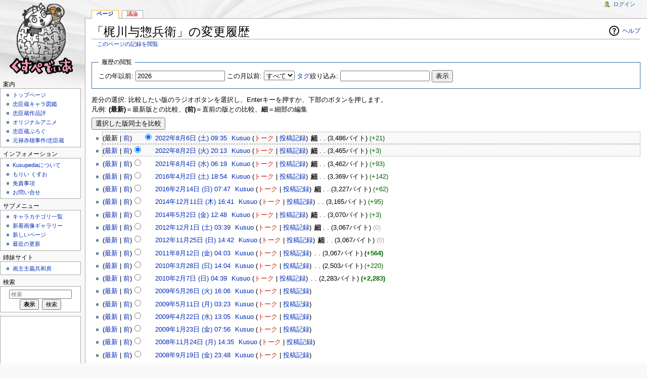

--- FILE ---
content_type: text/html; charset=UTF-8
request_url: https://www.kusuya.net/index.php?title=%E6%A2%B6%E5%B7%9D%E4%B8%8E%E6%83%A3%E5%85%B5%E8%A1%9B&action=history
body_size: 8064
content:
<!DOCTYPE html>
<html lang="ja" dir="ltr" class="client-nojs">
<head>
<meta charset="UTF-8"/>
<title>「梶川与惣兵衛」の変更履歴 - Kusupedia</title>
<script>document.documentElement.className = document.documentElement.className.replace( /(^|\s)client-nojs(\s|$)/, "$1client-js$2" );</script>
<script>(window.RLQ=window.RLQ||[]).push(function(){mw.config.set({"wgCanonicalNamespace":"","wgCanonicalSpecialPageName":false,"wgNamespaceNumber":0,"wgPageName":"梶川与惣兵衛","wgTitle":"梶川与惣兵衛","wgCurRevisionId":12258,"wgRevisionId":0,"wgArticleId":1315,"wgIsArticle":false,"wgIsRedirect":false,"wgAction":"history","wgUserName":null,"wgUserGroups":["*"],"wgCategories":[],"wgBreakFrames":false,"wgPageContentLanguage":"ja","wgPageContentModel":"wikitext","wgSeparatorTransformTable":["",""],"wgDigitTransformTable":["",""],"wgDefaultDateFormat":"ja","wgMonthNames":["","1月","2月","3月","4月","5月","6月","7月","8月","9月","10月","11月","12月"],"wgMonthNamesShort":["","1月","2月","3月","4月","5月","6月","7月","8月","9月","10月","11月","12月"],"wgRelevantPageName":"梶川与惣兵衛","wgRelevantArticleId":1315,"wgRequestId":"aW55ViWQS5_g8GKcO1eU5wAAAL8","wgIsProbablyEditable":false,"wgRestrictionEdit":[],"wgRestrictionMove":[],"wgMediaViewerOnClick":true,"wgMediaViewerEnabledByDefault":true,"wgPreferredVariant":"ja","wgWikiEditorEnabledModules":{"toolbar":false,"dialogs":false,"preview":false,"publish":false}});mw.loader.implement("user.options",function($,jQuery,require,module){mw.user.options.set({"variant":"ja"});});mw.loader.implement("user.tokens",function ( $, jQuery, require, module ) {
mw.user.tokens.set({"editToken":"+\\","patrolToken":"+\\","watchToken":"+\\","csrfToken":"+\\"});/*@nomin*/;

});mw.loader.load(["mediawiki.action.history","mediawiki.page.startup"]);});</script>
<link rel="stylesheet" href="/load.php?debug=false&amp;lang=ja&amp;modules=mediawiki.feedlink%2Chelplink%2CsectionAnchor%7Cmediawiki.legacy.commonPrint%2Cshared%7Cmediawiki.skinning.content.externallinks%7Cmediawiki.skinning.interface%7Cskins.monobook.styles&amp;only=styles&amp;skin=monobook"/>
<!--[if IE 6]><link rel="stylesheet" href="/skins/MonoBook/IE60Fixes.css?303" media="screen"/><![endif]--><!--[if IE 7]><link rel="stylesheet" href="/skins/MonoBook/IE70Fixes.css?303" media="screen"/><![endif]-->
<meta name="ResourceLoaderDynamicStyles" content=""/>
<link rel="stylesheet" href="/load.php?debug=false&amp;lang=ja&amp;modules=site&amp;only=styles&amp;skin=monobook"/>
<script async="" src="/load.php?debug=false&amp;lang=ja&amp;modules=startup&amp;only=scripts&amp;skin=monobook"></script>
<meta name="generator" content="MediaWiki 1.27.1"/>
<meta name="robots" content="noindex,nofollow"/>
<link rel="apple-touch-icon" href="/apple-touch-icon.png"/>
<link rel="shortcut icon" href="/favicon.ico"/>
<link rel="search" type="application/opensearchdescription+xml" href="/opensearch_desc.php" title="Kusupedia (ja)"/>
<link rel="EditURI" type="application/rsd+xml" href="https://www.kusuya.net/api.php?action=rsd"/>
<link rel="alternate" type="application/atom+xml" title="「梶川与惣兵衛」のAtomフィード" href="/index.php?title=%E6%A2%B6%E5%B7%9D%E4%B8%8E%E6%83%A3%E5%85%B5%E8%A1%9B&amp;feed=atom&amp;action=history"/>
<link rel="alternate" type="application/atom+xml" title="KusupediaのAtomフィード" href="/index.php?title=%E7%89%B9%E5%88%A5:%E6%9C%80%E8%BF%91%E3%81%AE%E6%9B%B4%E6%96%B0&amp;feed=atom"/>
</head>
<body class="mediawiki ltr sitedir-ltr ns-0 ns-subject page-梶川与惣兵衛 rootpage-梶川与惣兵衛 skin-monobook action-history">
<div id="globalWrapper">
		<div id="column-content">
			<div id="content" class="mw-body" role="main">
				<a id="top"></a>
				
				<div class="mw-indicators">
<div id="mw-indicator-mw-helplink" class="mw-indicator"><a href="//meta.wikimedia.org/wiki/Special:MyLanguage/Help:Page_history" target="_blank" class="mw-helplink">ヘルプ</a></div>
</div>
				<h1 id="firstHeading" class="firstHeading" lang="ja">「梶川与惣兵衛」の変更履歴</h1>
				
				<div id="bodyContent" class="mw-body-content">
					<div id="siteSub">提供: Kusupedia</div>
					<div id="contentSub"><a href="/index.php?title=%E7%89%B9%E5%88%A5:%E3%83%AD%E3%82%B0&amp;page=%E6%A2%B6%E5%B7%9D%E4%B8%8E%E6%83%A3%E5%85%B5%E8%A1%9B" title="特別:ログ">このページの記録を閲覧</a></div>
										<div id="jump-to-nav" class="mw-jump">移動先: <a href="#column-one">案内</a>、<a href="#searchInput">検索</a></div>

					<!-- start content -->
					<div id="mw-content-text"><form action="/index.php" method="get" id="mw-history-searchform"><fieldset id="mw-history-search">
<legend>履歴の閲覧</legend>
<input type="hidden" value="梶川与惣兵衛" name="title"/>
<input type="hidden" value="history" name="action"/>
<label for="year">この年以前:</label> <input id="year" maxlength="4" size="7" type="number" value="2026" name="year"/> <label for="month">この月以前:</label> <select name="month" id="month" class="mw-month-selector"><option value="-1">すべて</option>
<option value="1">1月</option>
<option value="2">2月</option>
<option value="3">3月</option>
<option value="4">4月</option>
<option value="5">5月</option>
<option value="6">6月</option>
<option value="7">7月</option>
<option value="8">8月</option>
<option value="9">9月</option>
<option value="10">10月</option>
<option value="11">11月</option>
<option value="12">12月</option></select>&#160;<label for="tagfilter"><a href="/%E7%89%B9%E5%88%A5:%E3%82%BF%E3%82%B0%E4%B8%80%E8%A6%A7" title="特別:タグ一覧">タグ</a>絞り込み:</label>&#160;<input name="tagfilter" size="20" value="" class="mw-tagfilter-input mw-ui-input mw-ui-input-inline" id="tagfilter" />&#160;<input type="submit" value="表示"/>
</fieldset></form><div class="mw-history-legend">
<p>差分の選択: 比較したい版のラジオボタンを選択し、Enterキーを押すか、下部のボタンを押します。<br />
凡例: <strong>(最新)</strong>＝最新版との比較、<strong>(前)</strong>＝直前の版との比較、<strong>細</strong>＝細部の編集
</p>
</div>
<form action="/index.php" id="mw-history-compare">
<input type="hidden" value="梶川与惣兵衛" name="title"/>
<input type="hidden" value="historysubmit" name="action"/>
<input type="hidden" value="revision" name="type"/>
<div><input class="historysubmit mw-history-compareselectedversions-button" title="選択した2つの版の差分を表示する [v]" accesskey="v" type="submit" value="選択した版同士を比較"/>
</div><ul id="pagehistory">
<li><span class="mw-history-histlinks">(最新 | <a href="/index.php?title=%E6%A2%B6%E5%B7%9D%E4%B8%8E%E6%83%A3%E5%85%B5%E8%A1%9B&amp;diff=12258&amp;oldid=12252" title="梶川与惣兵衛">前</a>)</span><input type="radio" value="12258" style="visibility:hidden" name="oldid" id="mw-oldid-null" /><input type="radio" value="12258" checked="checked" name="diff" id="mw-diff-12258" /> <a href="/index.php?title=%E6%A2%B6%E5%B7%9D%E4%B8%8E%E6%83%A3%E5%85%B5%E8%A1%9B&amp;oldid=12258" title="梶川与惣兵衛" class="mw-changeslist-date">2022年8月6日 (土) 09:35</a>‎ <span class='history-user'><a href="/%E5%88%A9%E7%94%A8%E8%80%85:Kusuo" class="mw-redirect mw-userlink" title="利用者:Kusuo">Kusuo</a> <span class="mw-usertoollinks">(<a href="/index.php?title=%E5%88%A9%E7%94%A8%E8%80%85%E3%83%BB%E3%83%88%E3%83%BC%E3%82%AF:Kusuo&amp;action=edit&amp;redlink=1" class="new" title="利用者・トーク:Kusuo (存在しないページ)">トーク</a> | <a href="/%E7%89%B9%E5%88%A5:%E6%8A%95%E7%A8%BF%E8%A8%98%E9%8C%B2/Kusuo" title="特別:投稿記録/Kusuo">投稿記録</a>)</span></span>‎ <abbr class="minoredit" title="細部の編集">細</abbr> <span class="mw-changeslist-separator">. .</span> <span class="history-size">(3,486バイト)</span> <span dir="ltr" class="mw-plusminus-pos" title="変更後は 3,486 バイト">(+21)</span>‎</li>
<li><span class="mw-history-histlinks">(<a href="/index.php?title=%E6%A2%B6%E5%B7%9D%E4%B8%8E%E6%83%A3%E5%85%B5%E8%A1%9B&amp;diff=12258&amp;oldid=12252" title="梶川与惣兵衛">最新</a> | <a href="/index.php?title=%E6%A2%B6%E5%B7%9D%E4%B8%8E%E6%83%A3%E5%85%B5%E8%A1%9B&amp;diff=12252&amp;oldid=11835" title="梶川与惣兵衛">前</a>)</span><input type="radio" value="12252" checked="checked" name="oldid" id="mw-oldid-12252" /><input type="radio" value="12252" name="diff" id="mw-diff-12252" /> <a href="/index.php?title=%E6%A2%B6%E5%B7%9D%E4%B8%8E%E6%83%A3%E5%85%B5%E8%A1%9B&amp;oldid=12252" title="梶川与惣兵衛" class="mw-changeslist-date">2022年8月2日 (火) 20:13</a>‎ <span class='history-user'><a href="/%E5%88%A9%E7%94%A8%E8%80%85:Kusuo" class="mw-redirect mw-userlink" title="利用者:Kusuo">Kusuo</a> <span class="mw-usertoollinks">(<a href="/index.php?title=%E5%88%A9%E7%94%A8%E8%80%85%E3%83%BB%E3%83%88%E3%83%BC%E3%82%AF:Kusuo&amp;action=edit&amp;redlink=1" class="new" title="利用者・トーク:Kusuo (存在しないページ)">トーク</a> | <a href="/%E7%89%B9%E5%88%A5:%E6%8A%95%E7%A8%BF%E8%A8%98%E9%8C%B2/Kusuo" title="特別:投稿記録/Kusuo">投稿記録</a>)</span></span>‎ <abbr class="minoredit" title="細部の編集">細</abbr> <span class="mw-changeslist-separator">. .</span> <span class="history-size">(3,465バイト)</span> <span dir="ltr" class="mw-plusminus-pos" title="変更後は 3,465 バイト">(+3)</span>‎</li>
<li><span class="mw-history-histlinks">(<a href="/index.php?title=%E6%A2%B6%E5%B7%9D%E4%B8%8E%E6%83%A3%E5%85%B5%E8%A1%9B&amp;diff=12258&amp;oldid=11835" title="梶川与惣兵衛">最新</a> | <a href="/index.php?title=%E6%A2%B6%E5%B7%9D%E4%B8%8E%E6%83%A3%E5%85%B5%E8%A1%9B&amp;diff=11835&amp;oldid=9136" title="梶川与惣兵衛">前</a>)</span><input type="radio" value="11835" name="oldid" id="mw-oldid-11835" /><input type="radio" value="11835" name="diff" id="mw-diff-11835" /> <a href="/index.php?title=%E6%A2%B6%E5%B7%9D%E4%B8%8E%E6%83%A3%E5%85%B5%E8%A1%9B&amp;oldid=11835" title="梶川与惣兵衛" class="mw-changeslist-date">2021年8月4日 (水) 06:19</a>‎ <span class='history-user'><a href="/%E5%88%A9%E7%94%A8%E8%80%85:Kusuo" class="mw-redirect mw-userlink" title="利用者:Kusuo">Kusuo</a> <span class="mw-usertoollinks">(<a href="/index.php?title=%E5%88%A9%E7%94%A8%E8%80%85%E3%83%BB%E3%83%88%E3%83%BC%E3%82%AF:Kusuo&amp;action=edit&amp;redlink=1" class="new" title="利用者・トーク:Kusuo (存在しないページ)">トーク</a> | <a href="/%E7%89%B9%E5%88%A5:%E6%8A%95%E7%A8%BF%E8%A8%98%E9%8C%B2/Kusuo" title="特別:投稿記録/Kusuo">投稿記録</a>)</span></span>‎ <abbr class="minoredit" title="細部の編集">細</abbr> <span class="mw-changeslist-separator">. .</span> <span class="history-size">(3,462バイト)</span> <span dir="ltr" class="mw-plusminus-pos" title="変更後は 3,462 バイト">(+93)</span>‎</li>
<li><span class="mw-history-histlinks">(<a href="/index.php?title=%E6%A2%B6%E5%B7%9D%E4%B8%8E%E6%83%A3%E5%85%B5%E8%A1%9B&amp;diff=12258&amp;oldid=9136" title="梶川与惣兵衛">最新</a> | <a href="/index.php?title=%E6%A2%B6%E5%B7%9D%E4%B8%8E%E6%83%A3%E5%85%B5%E8%A1%9B&amp;diff=9136&amp;oldid=9022" title="梶川与惣兵衛">前</a>)</span><input type="radio" value="9136" name="oldid" id="mw-oldid-9136" /><input type="radio" value="9136" name="diff" id="mw-diff-9136" /> <a href="/index.php?title=%E6%A2%B6%E5%B7%9D%E4%B8%8E%E6%83%A3%E5%85%B5%E8%A1%9B&amp;oldid=9136" title="梶川与惣兵衛" class="mw-changeslist-date">2016年4月2日 (土) 18:54</a>‎ <span class='history-user'><a href="/%E5%88%A9%E7%94%A8%E8%80%85:Kusuo" class="mw-redirect mw-userlink" title="利用者:Kusuo">Kusuo</a> <span class="mw-usertoollinks">(<a href="/index.php?title=%E5%88%A9%E7%94%A8%E8%80%85%E3%83%BB%E3%83%88%E3%83%BC%E3%82%AF:Kusuo&amp;action=edit&amp;redlink=1" class="new" title="利用者・トーク:Kusuo (存在しないページ)">トーク</a> | <a href="/%E7%89%B9%E5%88%A5:%E6%8A%95%E7%A8%BF%E8%A8%98%E9%8C%B2/Kusuo" title="特別:投稿記録/Kusuo">投稿記録</a>)</span></span>‎ <abbr class="minoredit" title="細部の編集">細</abbr> <span class="mw-changeslist-separator">. .</span> <span class="history-size">(3,369バイト)</span> <span dir="ltr" class="mw-plusminus-pos" title="変更後は 3,369 バイト">(+142)</span>‎</li>
<li><span class="mw-history-histlinks">(<a href="/index.php?title=%E6%A2%B6%E5%B7%9D%E4%B8%8E%E6%83%A3%E5%85%B5%E8%A1%9B&amp;diff=12258&amp;oldid=9022" title="梶川与惣兵衛">最新</a> | <a href="/index.php?title=%E6%A2%B6%E5%B7%9D%E4%B8%8E%E6%83%A3%E5%85%B5%E8%A1%9B&amp;diff=9022&amp;oldid=8429" title="梶川与惣兵衛">前</a>)</span><input type="radio" value="9022" name="oldid" id="mw-oldid-9022" /><input type="radio" value="9022" name="diff" id="mw-diff-9022" /> <a href="/index.php?title=%E6%A2%B6%E5%B7%9D%E4%B8%8E%E6%83%A3%E5%85%B5%E8%A1%9B&amp;oldid=9022" title="梶川与惣兵衛" class="mw-changeslist-date">2016年2月14日 (日) 07:47</a>‎ <span class='history-user'><a href="/%E5%88%A9%E7%94%A8%E8%80%85:Kusuo" class="mw-redirect mw-userlink" title="利用者:Kusuo">Kusuo</a> <span class="mw-usertoollinks">(<a href="/index.php?title=%E5%88%A9%E7%94%A8%E8%80%85%E3%83%BB%E3%83%88%E3%83%BC%E3%82%AF:Kusuo&amp;action=edit&amp;redlink=1" class="new" title="利用者・トーク:Kusuo (存在しないページ)">トーク</a> | <a href="/%E7%89%B9%E5%88%A5:%E6%8A%95%E7%A8%BF%E8%A8%98%E9%8C%B2/Kusuo" title="特別:投稿記録/Kusuo">投稿記録</a>)</span></span>‎ <abbr class="minoredit" title="細部の編集">細</abbr> <span class="mw-changeslist-separator">. .</span> <span class="history-size">(3,227バイト)</span> <span dir="ltr" class="mw-plusminus-pos" title="変更後は 3,227 バイト">(+62)</span>‎</li>
<li><span class="mw-history-histlinks">(<a href="/index.php?title=%E6%A2%B6%E5%B7%9D%E4%B8%8E%E6%83%A3%E5%85%B5%E8%A1%9B&amp;diff=12258&amp;oldid=8429" title="梶川与惣兵衛">最新</a> | <a href="/index.php?title=%E6%A2%B6%E5%B7%9D%E4%B8%8E%E6%83%A3%E5%85%B5%E8%A1%9B&amp;diff=8429&amp;oldid=8227" title="梶川与惣兵衛">前</a>)</span><input type="radio" value="8429" name="oldid" id="mw-oldid-8429" /><input type="radio" value="8429" name="diff" id="mw-diff-8429" /> <a href="/index.php?title=%E6%A2%B6%E5%B7%9D%E4%B8%8E%E6%83%A3%E5%85%B5%E8%A1%9B&amp;oldid=8429" title="梶川与惣兵衛" class="mw-changeslist-date">2014年12月11日 (木) 16:41</a>‎ <span class='history-user'><a href="/%E5%88%A9%E7%94%A8%E8%80%85:Kusuo" class="mw-redirect mw-userlink" title="利用者:Kusuo">Kusuo</a> <span class="mw-usertoollinks">(<a href="/index.php?title=%E5%88%A9%E7%94%A8%E8%80%85%E3%83%BB%E3%83%88%E3%83%BC%E3%82%AF:Kusuo&amp;action=edit&amp;redlink=1" class="new" title="利用者・トーク:Kusuo (存在しないページ)">トーク</a> | <a href="/%E7%89%B9%E5%88%A5:%E6%8A%95%E7%A8%BF%E8%A8%98%E9%8C%B2/Kusuo" title="特別:投稿記録/Kusuo">投稿記録</a>)</span></span>‎ <span class="mw-changeslist-separator">. .</span> <span class="history-size">(3,165バイト)</span> <span dir="ltr" class="mw-plusminus-pos" title="変更後は 3,165 バイト">(+95)</span>‎</li>
<li><span class="mw-history-histlinks">(<a href="/index.php?title=%E6%A2%B6%E5%B7%9D%E4%B8%8E%E6%83%A3%E5%85%B5%E8%A1%9B&amp;diff=12258&amp;oldid=8227" title="梶川与惣兵衛">最新</a> | <a href="/index.php?title=%E6%A2%B6%E5%B7%9D%E4%B8%8E%E6%83%A3%E5%85%B5%E8%A1%9B&amp;diff=8227&amp;oldid=7709" title="梶川与惣兵衛">前</a>)</span><input type="radio" value="8227" name="oldid" id="mw-oldid-8227" /><input type="radio" value="8227" name="diff" id="mw-diff-8227" /> <a href="/index.php?title=%E6%A2%B6%E5%B7%9D%E4%B8%8E%E6%83%A3%E5%85%B5%E8%A1%9B&amp;oldid=8227" title="梶川与惣兵衛" class="mw-changeslist-date">2014年5月2日 (金) 12:48</a>‎ <span class='history-user'><a href="/%E5%88%A9%E7%94%A8%E8%80%85:Kusuo" class="mw-redirect mw-userlink" title="利用者:Kusuo">Kusuo</a> <span class="mw-usertoollinks">(<a href="/index.php?title=%E5%88%A9%E7%94%A8%E8%80%85%E3%83%BB%E3%83%88%E3%83%BC%E3%82%AF:Kusuo&amp;action=edit&amp;redlink=1" class="new" title="利用者・トーク:Kusuo (存在しないページ)">トーク</a> | <a href="/%E7%89%B9%E5%88%A5:%E6%8A%95%E7%A8%BF%E8%A8%98%E9%8C%B2/Kusuo" title="特別:投稿記録/Kusuo">投稿記録</a>)</span></span>‎ <abbr class="minoredit" title="細部の編集">細</abbr> <span class="mw-changeslist-separator">. .</span> <span class="history-size">(3,070バイト)</span> <span dir="ltr" class="mw-plusminus-pos" title="変更後は 3,070 バイト">(+3)</span>‎</li>
<li><span class="mw-history-histlinks">(<a href="/index.php?title=%E6%A2%B6%E5%B7%9D%E4%B8%8E%E6%83%A3%E5%85%B5%E8%A1%9B&amp;diff=12258&amp;oldid=7709" title="梶川与惣兵衛">最新</a> | <a href="/index.php?title=%E6%A2%B6%E5%B7%9D%E4%B8%8E%E6%83%A3%E5%85%B5%E8%A1%9B&amp;diff=7709&amp;oldid=7705" title="梶川与惣兵衛">前</a>)</span><input type="radio" value="7709" name="oldid" id="mw-oldid-7709" /><input type="radio" value="7709" name="diff" id="mw-diff-7709" /> <a href="/index.php?title=%E6%A2%B6%E5%B7%9D%E4%B8%8E%E6%83%A3%E5%85%B5%E8%A1%9B&amp;oldid=7709" title="梶川与惣兵衛" class="mw-changeslist-date">2012年12月1日 (土) 03:39</a>‎ <span class='history-user'><a href="/%E5%88%A9%E7%94%A8%E8%80%85:Kusuo" class="mw-redirect mw-userlink" title="利用者:Kusuo">Kusuo</a> <span class="mw-usertoollinks">(<a href="/index.php?title=%E5%88%A9%E7%94%A8%E8%80%85%E3%83%BB%E3%83%88%E3%83%BC%E3%82%AF:Kusuo&amp;action=edit&amp;redlink=1" class="new" title="利用者・トーク:Kusuo (存在しないページ)">トーク</a> | <a href="/%E7%89%B9%E5%88%A5:%E6%8A%95%E7%A8%BF%E8%A8%98%E9%8C%B2/Kusuo" title="特別:投稿記録/Kusuo">投稿記録</a>)</span></span>‎ <abbr class="minoredit" title="細部の編集">細</abbr> <span class="mw-changeslist-separator">. .</span> <span class="history-size">(3,067バイト)</span> <span dir="ltr" class="mw-plusminus-null" title="変更後は 3,067 バイト">(0)</span>‎</li>
<li><span class="mw-history-histlinks">(<a href="/index.php?title=%E6%A2%B6%E5%B7%9D%E4%B8%8E%E6%83%A3%E5%85%B5%E8%A1%9B&amp;diff=12258&amp;oldid=7705" title="梶川与惣兵衛">最新</a> | <a href="/index.php?title=%E6%A2%B6%E5%B7%9D%E4%B8%8E%E6%83%A3%E5%85%B5%E8%A1%9B&amp;diff=7705&amp;oldid=7232" title="梶川与惣兵衛">前</a>)</span><input type="radio" value="7705" name="oldid" id="mw-oldid-7705" /><input type="radio" value="7705" name="diff" id="mw-diff-7705" /> <a href="/index.php?title=%E6%A2%B6%E5%B7%9D%E4%B8%8E%E6%83%A3%E5%85%B5%E8%A1%9B&amp;oldid=7705" title="梶川与惣兵衛" class="mw-changeslist-date">2012年11月25日 (日) 14:42</a>‎ <span class='history-user'><a href="/%E5%88%A9%E7%94%A8%E8%80%85:Kusuo" class="mw-redirect mw-userlink" title="利用者:Kusuo">Kusuo</a> <span class="mw-usertoollinks">(<a href="/index.php?title=%E5%88%A9%E7%94%A8%E8%80%85%E3%83%BB%E3%83%88%E3%83%BC%E3%82%AF:Kusuo&amp;action=edit&amp;redlink=1" class="new" title="利用者・トーク:Kusuo (存在しないページ)">トーク</a> | <a href="/%E7%89%B9%E5%88%A5:%E6%8A%95%E7%A8%BF%E8%A8%98%E9%8C%B2/Kusuo" title="特別:投稿記録/Kusuo">投稿記録</a>)</span></span>‎ <abbr class="minoredit" title="細部の編集">細</abbr> <span class="mw-changeslist-separator">. .</span> <span class="history-size">(3,067バイト)</span> <span dir="ltr" class="mw-plusminus-null" title="変更後は 3,067 バイト">(0)</span>‎</li>
<li><span class="mw-history-histlinks">(<a href="/index.php?title=%E6%A2%B6%E5%B7%9D%E4%B8%8E%E6%83%A3%E5%85%B5%E8%A1%9B&amp;diff=12258&amp;oldid=7232" title="梶川与惣兵衛">最新</a> | <a href="/index.php?title=%E6%A2%B6%E5%B7%9D%E4%B8%8E%E6%83%A3%E5%85%B5%E8%A1%9B&amp;diff=7232&amp;oldid=6475" title="梶川与惣兵衛">前</a>)</span><input type="radio" value="7232" name="oldid" id="mw-oldid-7232" /><input type="radio" value="7232" name="diff" id="mw-diff-7232" /> <a href="/index.php?title=%E6%A2%B6%E5%B7%9D%E4%B8%8E%E6%83%A3%E5%85%B5%E8%A1%9B&amp;oldid=7232" title="梶川与惣兵衛" class="mw-changeslist-date">2011年8月12日 (金) 04:03</a>‎ <span class='history-user'><a href="/%E5%88%A9%E7%94%A8%E8%80%85:Kusuo" class="mw-redirect mw-userlink" title="利用者:Kusuo">Kusuo</a> <span class="mw-usertoollinks">(<a href="/index.php?title=%E5%88%A9%E7%94%A8%E8%80%85%E3%83%BB%E3%83%88%E3%83%BC%E3%82%AF:Kusuo&amp;action=edit&amp;redlink=1" class="new" title="利用者・トーク:Kusuo (存在しないページ)">トーク</a> | <a href="/%E7%89%B9%E5%88%A5:%E6%8A%95%E7%A8%BF%E8%A8%98%E9%8C%B2/Kusuo" title="特別:投稿記録/Kusuo">投稿記録</a>)</span></span>‎ <span class="mw-changeslist-separator">. .</span> <span class="history-size">(3,067バイト)</span> <strong dir="ltr" class="mw-plusminus-pos" title="変更後は 3,067 バイト">(+564)</strong>‎</li>
<li><span class="mw-history-histlinks">(<a href="/index.php?title=%E6%A2%B6%E5%B7%9D%E4%B8%8E%E6%83%A3%E5%85%B5%E8%A1%9B&amp;diff=12258&amp;oldid=6475" title="梶川与惣兵衛">最新</a> | <a href="/index.php?title=%E6%A2%B6%E5%B7%9D%E4%B8%8E%E6%83%A3%E5%85%B5%E8%A1%9B&amp;diff=6475&amp;oldid=6301" title="梶川与惣兵衛">前</a>)</span><input type="radio" value="6475" name="oldid" id="mw-oldid-6475" /><input type="radio" value="6475" name="diff" id="mw-diff-6475" /> <a href="/index.php?title=%E6%A2%B6%E5%B7%9D%E4%B8%8E%E6%83%A3%E5%85%B5%E8%A1%9B&amp;oldid=6475" title="梶川与惣兵衛" class="mw-changeslist-date">2010年3月28日 (日) 14:04</a>‎ <span class='history-user'><a href="/%E5%88%A9%E7%94%A8%E8%80%85:Kusuo" class="mw-redirect mw-userlink" title="利用者:Kusuo">Kusuo</a> <span class="mw-usertoollinks">(<a href="/index.php?title=%E5%88%A9%E7%94%A8%E8%80%85%E3%83%BB%E3%83%88%E3%83%BC%E3%82%AF:Kusuo&amp;action=edit&amp;redlink=1" class="new" title="利用者・トーク:Kusuo (存在しないページ)">トーク</a> | <a href="/%E7%89%B9%E5%88%A5:%E6%8A%95%E7%A8%BF%E8%A8%98%E9%8C%B2/Kusuo" title="特別:投稿記録/Kusuo">投稿記録</a>)</span></span>‎ <span class="mw-changeslist-separator">. .</span> <span class="history-size">(2,503バイト)</span> <span dir="ltr" class="mw-plusminus-pos" title="変更後は 2,503 バイト">(+220)</span>‎</li>
<li><span class="mw-history-histlinks">(<a href="/index.php?title=%E6%A2%B6%E5%B7%9D%E4%B8%8E%E6%83%A3%E5%85%B5%E8%A1%9B&amp;diff=12258&amp;oldid=6301" title="梶川与惣兵衛">最新</a> | <a href="/index.php?title=%E6%A2%B6%E5%B7%9D%E4%B8%8E%E6%83%A3%E5%85%B5%E8%A1%9B&amp;diff=6301&amp;oldid=5520" title="梶川与惣兵衛">前</a>)</span><input type="radio" value="6301" name="oldid" id="mw-oldid-6301" /><input type="radio" value="6301" name="diff" id="mw-diff-6301" /> <a href="/index.php?title=%E6%A2%B6%E5%B7%9D%E4%B8%8E%E6%83%A3%E5%85%B5%E8%A1%9B&amp;oldid=6301" title="梶川与惣兵衛" class="mw-changeslist-date">2010年2月7日 (日) 04:39</a>‎ <span class='history-user'><a href="/%E5%88%A9%E7%94%A8%E8%80%85:Kusuo" class="mw-redirect mw-userlink" title="利用者:Kusuo">Kusuo</a> <span class="mw-usertoollinks">(<a href="/index.php?title=%E5%88%A9%E7%94%A8%E8%80%85%E3%83%BB%E3%83%88%E3%83%BC%E3%82%AF:Kusuo&amp;action=edit&amp;redlink=1" class="new" title="利用者・トーク:Kusuo (存在しないページ)">トーク</a> | <a href="/%E7%89%B9%E5%88%A5:%E6%8A%95%E7%A8%BF%E8%A8%98%E9%8C%B2/Kusuo" title="特別:投稿記録/Kusuo">投稿記録</a>)</span></span>‎ <span class="mw-changeslist-separator">. .</span> <span class="history-size">(2,283バイト)</span> <strong dir="ltr" class="mw-plusminus-pos" title="変更後は 2,283 バイト">(+2,283)</strong>‎</li>
<li><span class="mw-history-histlinks">(<a href="/index.php?title=%E6%A2%B6%E5%B7%9D%E4%B8%8E%E6%83%A3%E5%85%B5%E8%A1%9B&amp;diff=12258&amp;oldid=5520" title="梶川与惣兵衛">最新</a> | <a href="/index.php?title=%E6%A2%B6%E5%B7%9D%E4%B8%8E%E6%83%A3%E5%85%B5%E8%A1%9B&amp;diff=5520&amp;oldid=5404" title="梶川与惣兵衛">前</a>)</span><input type="radio" value="5520" name="oldid" id="mw-oldid-5520" /><input type="radio" value="5520" name="diff" id="mw-diff-5520" /> <a href="/index.php?title=%E6%A2%B6%E5%B7%9D%E4%B8%8E%E6%83%A3%E5%85%B5%E8%A1%9B&amp;oldid=5520" title="梶川与惣兵衛" class="mw-changeslist-date">2009年5月26日 (火) 16:06</a>‎ <span class='history-user'><a href="/%E5%88%A9%E7%94%A8%E8%80%85:Kusuo" class="mw-redirect mw-userlink" title="利用者:Kusuo">Kusuo</a> <span class="mw-usertoollinks">(<a href="/index.php?title=%E5%88%A9%E7%94%A8%E8%80%85%E3%83%BB%E3%83%88%E3%83%BC%E3%82%AF:Kusuo&amp;action=edit&amp;redlink=1" class="new" title="利用者・トーク:Kusuo (存在しないページ)">トーク</a> | <a href="/%E7%89%B9%E5%88%A5:%E6%8A%95%E7%A8%BF%E8%A8%98%E9%8C%B2/Kusuo" title="特別:投稿記録/Kusuo">投稿記録</a>)</span></span>‎</li>
<li><span class="mw-history-histlinks">(<a href="/index.php?title=%E6%A2%B6%E5%B7%9D%E4%B8%8E%E6%83%A3%E5%85%B5%E8%A1%9B&amp;diff=12258&amp;oldid=5404" title="梶川与惣兵衛">最新</a> | <a href="/index.php?title=%E6%A2%B6%E5%B7%9D%E4%B8%8E%E6%83%A3%E5%85%B5%E8%A1%9B&amp;diff=5404&amp;oldid=5210" title="梶川与惣兵衛">前</a>)</span><input type="radio" value="5404" name="oldid" id="mw-oldid-5404" /><input type="radio" value="5404" name="diff" id="mw-diff-5404" /> <a href="/index.php?title=%E6%A2%B6%E5%B7%9D%E4%B8%8E%E6%83%A3%E5%85%B5%E8%A1%9B&amp;oldid=5404" title="梶川与惣兵衛" class="mw-changeslist-date">2009年5月11日 (月) 03:23</a>‎ <span class='history-user'><a href="/%E5%88%A9%E7%94%A8%E8%80%85:Kusuo" class="mw-redirect mw-userlink" title="利用者:Kusuo">Kusuo</a> <span class="mw-usertoollinks">(<a href="/index.php?title=%E5%88%A9%E7%94%A8%E8%80%85%E3%83%BB%E3%83%88%E3%83%BC%E3%82%AF:Kusuo&amp;action=edit&amp;redlink=1" class="new" title="利用者・トーク:Kusuo (存在しないページ)">トーク</a> | <a href="/%E7%89%B9%E5%88%A5:%E6%8A%95%E7%A8%BF%E8%A8%98%E9%8C%B2/Kusuo" title="特別:投稿記録/Kusuo">投稿記録</a>)</span></span>‎</li>
<li><span class="mw-history-histlinks">(<a href="/index.php?title=%E6%A2%B6%E5%B7%9D%E4%B8%8E%E6%83%A3%E5%85%B5%E8%A1%9B&amp;diff=12258&amp;oldid=5210" title="梶川与惣兵衛">最新</a> | <a href="/index.php?title=%E6%A2%B6%E5%B7%9D%E4%B8%8E%E6%83%A3%E5%85%B5%E8%A1%9B&amp;diff=5210&amp;oldid=4699" title="梶川与惣兵衛">前</a>)</span><input type="radio" value="5210" name="oldid" id="mw-oldid-5210" /><input type="radio" value="5210" name="diff" id="mw-diff-5210" /> <a href="/index.php?title=%E6%A2%B6%E5%B7%9D%E4%B8%8E%E6%83%A3%E5%85%B5%E8%A1%9B&amp;oldid=5210" title="梶川与惣兵衛" class="mw-changeslist-date">2009年4月22日 (水) 13:05</a>‎ <span class='history-user'><a href="/%E5%88%A9%E7%94%A8%E8%80%85:Kusuo" class="mw-redirect mw-userlink" title="利用者:Kusuo">Kusuo</a> <span class="mw-usertoollinks">(<a href="/index.php?title=%E5%88%A9%E7%94%A8%E8%80%85%E3%83%BB%E3%83%88%E3%83%BC%E3%82%AF:Kusuo&amp;action=edit&amp;redlink=1" class="new" title="利用者・トーク:Kusuo (存在しないページ)">トーク</a> | <a href="/%E7%89%B9%E5%88%A5:%E6%8A%95%E7%A8%BF%E8%A8%98%E9%8C%B2/Kusuo" title="特別:投稿記録/Kusuo">投稿記録</a>)</span></span>‎</li>
<li><span class="mw-history-histlinks">(<a href="/index.php?title=%E6%A2%B6%E5%B7%9D%E4%B8%8E%E6%83%A3%E5%85%B5%E8%A1%9B&amp;diff=12258&amp;oldid=4699" title="梶川与惣兵衛">最新</a> | <a href="/index.php?title=%E6%A2%B6%E5%B7%9D%E4%B8%8E%E6%83%A3%E5%85%B5%E8%A1%9B&amp;diff=4699&amp;oldid=4220" title="梶川与惣兵衛">前</a>)</span><input type="radio" value="4699" name="oldid" id="mw-oldid-4699" /><input type="radio" value="4699" name="diff" id="mw-diff-4699" /> <a href="/index.php?title=%E6%A2%B6%E5%B7%9D%E4%B8%8E%E6%83%A3%E5%85%B5%E8%A1%9B&amp;oldid=4699" title="梶川与惣兵衛" class="mw-changeslist-date">2009年1月23日 (金) 07:56</a>‎ <span class='history-user'><a href="/%E5%88%A9%E7%94%A8%E8%80%85:Kusuo" class="mw-redirect mw-userlink" title="利用者:Kusuo">Kusuo</a> <span class="mw-usertoollinks">(<a href="/index.php?title=%E5%88%A9%E7%94%A8%E8%80%85%E3%83%BB%E3%83%88%E3%83%BC%E3%82%AF:Kusuo&amp;action=edit&amp;redlink=1" class="new" title="利用者・トーク:Kusuo (存在しないページ)">トーク</a> | <a href="/%E7%89%B9%E5%88%A5:%E6%8A%95%E7%A8%BF%E8%A8%98%E9%8C%B2/Kusuo" title="特別:投稿記録/Kusuo">投稿記録</a>)</span></span>‎</li>
<li><span class="mw-history-histlinks">(<a href="/index.php?title=%E6%A2%B6%E5%B7%9D%E4%B8%8E%E6%83%A3%E5%85%B5%E8%A1%9B&amp;diff=12258&amp;oldid=4220" title="梶川与惣兵衛">最新</a> | <a href="/index.php?title=%E6%A2%B6%E5%B7%9D%E4%B8%8E%E6%83%A3%E5%85%B5%E8%A1%9B&amp;diff=4220&amp;oldid=3223" title="梶川与惣兵衛">前</a>)</span><input type="radio" value="4220" name="oldid" id="mw-oldid-4220" /><input type="radio" value="4220" name="diff" id="mw-diff-4220" /> <a href="/index.php?title=%E6%A2%B6%E5%B7%9D%E4%B8%8E%E6%83%A3%E5%85%B5%E8%A1%9B&amp;oldid=4220" title="梶川与惣兵衛" class="mw-changeslist-date">2008年11月24日 (月) 14:35</a>‎ <span class='history-user'><a href="/%E5%88%A9%E7%94%A8%E8%80%85:Kusuo" class="mw-redirect mw-userlink" title="利用者:Kusuo">Kusuo</a> <span class="mw-usertoollinks">(<a href="/index.php?title=%E5%88%A9%E7%94%A8%E8%80%85%E3%83%BB%E3%83%88%E3%83%BC%E3%82%AF:Kusuo&amp;action=edit&amp;redlink=1" class="new" title="利用者・トーク:Kusuo (存在しないページ)">トーク</a> | <a href="/%E7%89%B9%E5%88%A5:%E6%8A%95%E7%A8%BF%E8%A8%98%E9%8C%B2/Kusuo" title="特別:投稿記録/Kusuo">投稿記録</a>)</span></span>‎</li>
<li><span class="mw-history-histlinks">(<a href="/index.php?title=%E6%A2%B6%E5%B7%9D%E4%B8%8E%E6%83%A3%E5%85%B5%E8%A1%9B&amp;diff=12258&amp;oldid=3223" title="梶川与惣兵衛">最新</a> | <a href="/index.php?title=%E6%A2%B6%E5%B7%9D%E4%B8%8E%E6%83%A3%E5%85%B5%E8%A1%9B&amp;diff=3223&amp;oldid=3200" title="梶川与惣兵衛">前</a>)</span><input type="radio" value="3223" name="oldid" id="mw-oldid-3223" /><input type="radio" value="3223" name="diff" id="mw-diff-3223" /> <a href="/index.php?title=%E6%A2%B6%E5%B7%9D%E4%B8%8E%E6%83%A3%E5%85%B5%E8%A1%9B&amp;oldid=3223" title="梶川与惣兵衛" class="mw-changeslist-date">2008年9月19日 (金) 23:48</a>‎ <span class='history-user'><a href="/%E5%88%A9%E7%94%A8%E8%80%85:Kusuo" class="mw-redirect mw-userlink" title="利用者:Kusuo">Kusuo</a> <span class="mw-usertoollinks">(<a href="/index.php?title=%E5%88%A9%E7%94%A8%E8%80%85%E3%83%BB%E3%83%88%E3%83%BC%E3%82%AF:Kusuo&amp;action=edit&amp;redlink=1" class="new" title="利用者・トーク:Kusuo (存在しないページ)">トーク</a> | <a href="/%E7%89%B9%E5%88%A5:%E6%8A%95%E7%A8%BF%E8%A8%98%E9%8C%B2/Kusuo" title="特別:投稿記録/Kusuo">投稿記録</a>)</span></span>‎</li>
<li><span class="mw-history-histlinks">(<a href="/index.php?title=%E6%A2%B6%E5%B7%9D%E4%B8%8E%E6%83%A3%E5%85%B5%E8%A1%9B&amp;diff=12258&amp;oldid=3200" title="梶川与惣兵衛">最新</a> | <a href="/index.php?title=%E6%A2%B6%E5%B7%9D%E4%B8%8E%E6%83%A3%E5%85%B5%E8%A1%9B&amp;diff=3200&amp;oldid=3199" title="梶川与惣兵衛">前</a>)</span><input type="radio" value="3200" name="oldid" id="mw-oldid-3200" /><input type="radio" value="3200" name="diff" id="mw-diff-3200" /> <a href="/index.php?title=%E6%A2%B6%E5%B7%9D%E4%B8%8E%E6%83%A3%E5%85%B5%E8%A1%9B&amp;oldid=3200" title="梶川与惣兵衛" class="mw-changeslist-date">2008年9月19日 (金) 18:48</a>‎ <span class='history-user'><a href="/%E5%88%A9%E7%94%A8%E8%80%85:Kusuo" class="mw-redirect mw-userlink" title="利用者:Kusuo">Kusuo</a> <span class="mw-usertoollinks">(<a href="/index.php?title=%E5%88%A9%E7%94%A8%E8%80%85%E3%83%BB%E3%83%88%E3%83%BC%E3%82%AF:Kusuo&amp;action=edit&amp;redlink=1" class="new" title="利用者・トーク:Kusuo (存在しないページ)">トーク</a> | <a href="/%E7%89%B9%E5%88%A5:%E6%8A%95%E7%A8%BF%E8%A8%98%E9%8C%B2/Kusuo" title="特別:投稿記録/Kusuo">投稿記録</a>)</span></span>‎</li>
<li><span class="mw-history-histlinks">(<a href="/index.php?title=%E6%A2%B6%E5%B7%9D%E4%B8%8E%E6%83%A3%E5%85%B5%E8%A1%9B&amp;diff=12258&amp;oldid=3199" title="梶川与惣兵衛">最新</a> | <a href="/index.php?title=%E6%A2%B6%E5%B7%9D%E4%B8%8E%E6%83%A3%E5%85%B5%E8%A1%9B&amp;diff=3199&amp;oldid=3150" title="梶川与惣兵衛">前</a>)</span><input type="radio" value="3199" name="oldid" id="mw-oldid-3199" /><input type="radio" value="3199" name="diff" id="mw-diff-3199" /> <a href="/index.php?title=%E6%A2%B6%E5%B7%9D%E4%B8%8E%E6%83%A3%E5%85%B5%E8%A1%9B&amp;oldid=3199" title="梶川与惣兵衛" class="mw-changeslist-date">2008年9月19日 (金) 18:47</a>‎ <span class='history-user'><a href="/%E5%88%A9%E7%94%A8%E8%80%85:Kusuo" class="mw-redirect mw-userlink" title="利用者:Kusuo">Kusuo</a> <span class="mw-usertoollinks">(<a href="/index.php?title=%E5%88%A9%E7%94%A8%E8%80%85%E3%83%BB%E3%83%88%E3%83%BC%E3%82%AF:Kusuo&amp;action=edit&amp;redlink=1" class="new" title="利用者・トーク:Kusuo (存在しないページ)">トーク</a> | <a href="/%E7%89%B9%E5%88%A5:%E6%8A%95%E7%A8%BF%E8%A8%98%E9%8C%B2/Kusuo" title="特別:投稿記録/Kusuo">投稿記録</a>)</span></span>‎</li>
<li><span class="mw-history-histlinks">(<a href="/index.php?title=%E6%A2%B6%E5%B7%9D%E4%B8%8E%E6%83%A3%E5%85%B5%E8%A1%9B&amp;diff=12258&amp;oldid=3150" title="梶川与惣兵衛">最新</a> | <a href="/index.php?title=%E6%A2%B6%E5%B7%9D%E4%B8%8E%E6%83%A3%E5%85%B5%E8%A1%9B&amp;diff=3150&amp;oldid=2946" title="梶川与惣兵衛">前</a>)</span><input type="radio" value="3150" name="oldid" id="mw-oldid-3150" /><input type="radio" value="3150" name="diff" id="mw-diff-3150" /> <a href="/index.php?title=%E6%A2%B6%E5%B7%9D%E4%B8%8E%E6%83%A3%E5%85%B5%E8%A1%9B&amp;oldid=3150" title="梶川与惣兵衛" class="mw-changeslist-date">2008年9月18日 (木) 16:19</a>‎ <span class='history-user'><a href="/%E5%88%A9%E7%94%A8%E8%80%85:Kusuo" class="mw-redirect mw-userlink" title="利用者:Kusuo">Kusuo</a> <span class="mw-usertoollinks">(<a href="/index.php?title=%E5%88%A9%E7%94%A8%E8%80%85%E3%83%BB%E3%83%88%E3%83%BC%E3%82%AF:Kusuo&amp;action=edit&amp;redlink=1" class="new" title="利用者・トーク:Kusuo (存在しないページ)">トーク</a> | <a href="/%E7%89%B9%E5%88%A5:%E6%8A%95%E7%A8%BF%E8%A8%98%E9%8C%B2/Kusuo" title="特別:投稿記録/Kusuo">投稿記録</a>)</span></span>‎</li>
<li><span class="mw-history-histlinks">(<a href="/index.php?title=%E6%A2%B6%E5%B7%9D%E4%B8%8E%E6%83%A3%E5%85%B5%E8%A1%9B&amp;diff=12258&amp;oldid=2946" title="梶川与惣兵衛">最新</a> | <a href="/index.php?title=%E6%A2%B6%E5%B7%9D%E4%B8%8E%E6%83%A3%E5%85%B5%E8%A1%9B&amp;diff=2946&amp;oldid=2890" title="梶川与惣兵衛">前</a>)</span><input type="radio" value="2946" name="oldid" id="mw-oldid-2946" /><input type="radio" value="2946" name="diff" id="mw-diff-2946" /> <a href="/index.php?title=%E6%A2%B6%E5%B7%9D%E4%B8%8E%E6%83%A3%E5%85%B5%E8%A1%9B&amp;oldid=2946" title="梶川与惣兵衛" class="mw-changeslist-date">2008年9月16日 (火) 02:29</a>‎ <span class='history-user'><a href="/%E5%88%A9%E7%94%A8%E8%80%85:Kusuo" class="mw-redirect mw-userlink" title="利用者:Kusuo">Kusuo</a> <span class="mw-usertoollinks">(<a href="/index.php?title=%E5%88%A9%E7%94%A8%E8%80%85%E3%83%BB%E3%83%88%E3%83%BC%E3%82%AF:Kusuo&amp;action=edit&amp;redlink=1" class="new" title="利用者・トーク:Kusuo (存在しないページ)">トーク</a> | <a href="/%E7%89%B9%E5%88%A5:%E6%8A%95%E7%A8%BF%E8%A8%98%E9%8C%B2/Kusuo" title="特別:投稿記録/Kusuo">投稿記録</a>)</span></span>‎</li>
<li><span class="mw-history-histlinks">(<a href="/index.php?title=%E6%A2%B6%E5%B7%9D%E4%B8%8E%E6%83%A3%E5%85%B5%E8%A1%9B&amp;diff=12258&amp;oldid=2890" title="梶川与惣兵衛">最新</a> | <a href="/index.php?title=%E6%A2%B6%E5%B7%9D%E4%B8%8E%E6%83%A3%E5%85%B5%E8%A1%9B&amp;diff=2890&amp;oldid=2846" title="梶川与惣兵衛">前</a>)</span><input type="radio" value="2890" name="oldid" id="mw-oldid-2890" /><input type="radio" value="2890" name="diff" id="mw-diff-2890" /> <a href="/index.php?title=%E6%A2%B6%E5%B7%9D%E4%B8%8E%E6%83%A3%E5%85%B5%E8%A1%9B&amp;oldid=2890" title="梶川与惣兵衛" class="mw-changeslist-date">2008年9月15日 (月) 18:42</a>‎ <span class='history-user'><a href="/%E5%88%A9%E7%94%A8%E8%80%85:Kusuo" class="mw-redirect mw-userlink" title="利用者:Kusuo">Kusuo</a> <span class="mw-usertoollinks">(<a href="/index.php?title=%E5%88%A9%E7%94%A8%E8%80%85%E3%83%BB%E3%83%88%E3%83%BC%E3%82%AF:Kusuo&amp;action=edit&amp;redlink=1" class="new" title="利用者・トーク:Kusuo (存在しないページ)">トーク</a> | <a href="/%E7%89%B9%E5%88%A5:%E6%8A%95%E7%A8%BF%E8%A8%98%E9%8C%B2/Kusuo" title="特別:投稿記録/Kusuo">投稿記録</a>)</span></span>‎</li>
<li><span class="mw-history-histlinks">(<a href="/index.php?title=%E6%A2%B6%E5%B7%9D%E4%B8%8E%E6%83%A3%E5%85%B5%E8%A1%9B&amp;diff=12258&amp;oldid=2846" title="梶川与惣兵衛">最新</a> | <a href="/index.php?title=%E6%A2%B6%E5%B7%9D%E4%B8%8E%E6%83%A3%E5%85%B5%E8%A1%9B&amp;diff=2846&amp;oldid=2403" title="梶川与惣兵衛">前</a>)</span><input type="radio" value="2846" name="oldid" id="mw-oldid-2846" /><input type="radio" value="2846" name="diff" id="mw-diff-2846" /> <a href="/index.php?title=%E6%A2%B6%E5%B7%9D%E4%B8%8E%E6%83%A3%E5%85%B5%E8%A1%9B&amp;oldid=2846" title="梶川与惣兵衛" class="mw-changeslist-date">2008年9月14日 (日) 07:23</a>‎ <span class='history-user'><a href="/%E5%88%A9%E7%94%A8%E8%80%85:Kusuo" class="mw-redirect mw-userlink" title="利用者:Kusuo">Kusuo</a> <span class="mw-usertoollinks">(<a href="/index.php?title=%E5%88%A9%E7%94%A8%E8%80%85%E3%83%BB%E3%83%88%E3%83%BC%E3%82%AF:Kusuo&amp;action=edit&amp;redlink=1" class="new" title="利用者・トーク:Kusuo (存在しないページ)">トーク</a> | <a href="/%E7%89%B9%E5%88%A5:%E6%8A%95%E7%A8%BF%E8%A8%98%E9%8C%B2/Kusuo" title="特別:投稿記録/Kusuo">投稿記録</a>)</span></span>‎</li>
<li><span class="mw-history-histlinks">(<a href="/index.php?title=%E6%A2%B6%E5%B7%9D%E4%B8%8E%E6%83%A3%E5%85%B5%E8%A1%9B&amp;diff=12258&amp;oldid=2403" title="梶川与惣兵衛">最新</a> | <a href="/index.php?title=%E6%A2%B6%E5%B7%9D%E4%B8%8E%E6%83%A3%E5%85%B5%E8%A1%9B&amp;diff=2403&amp;oldid=2397" title="梶川与惣兵衛">前</a>)</span><input type="radio" value="2403" name="oldid" id="mw-oldid-2403" /><input type="radio" value="2403" name="diff" id="mw-diff-2403" /> <a href="/index.php?title=%E6%A2%B6%E5%B7%9D%E4%B8%8E%E6%83%A3%E5%85%B5%E8%A1%9B&amp;oldid=2403" title="梶川与惣兵衛" class="mw-changeslist-date">2008年9月4日 (木) 01:10</a>‎ <span class='history-user'><a href="/%E5%88%A9%E7%94%A8%E8%80%85:Kusuo" class="mw-redirect mw-userlink" title="利用者:Kusuo">Kusuo</a> <span class="mw-usertoollinks">(<a href="/index.php?title=%E5%88%A9%E7%94%A8%E8%80%85%E3%83%BB%E3%83%88%E3%83%BC%E3%82%AF:Kusuo&amp;action=edit&amp;redlink=1" class="new" title="利用者・トーク:Kusuo (存在しないページ)">トーク</a> | <a href="/%E7%89%B9%E5%88%A5:%E6%8A%95%E7%A8%BF%E8%A8%98%E9%8C%B2/Kusuo" title="特別:投稿記録/Kusuo">投稿記録</a>)</span></span>‎</li>
<li><span class="mw-history-histlinks">(<a href="/index.php?title=%E6%A2%B6%E5%B7%9D%E4%B8%8E%E6%83%A3%E5%85%B5%E8%A1%9B&amp;diff=12258&amp;oldid=2397" title="梶川与惣兵衛">最新</a> | <a href="/index.php?title=%E6%A2%B6%E5%B7%9D%E4%B8%8E%E6%83%A3%E5%85%B5%E8%A1%9B&amp;diff=2397&amp;oldid=2152" title="梶川与惣兵衛">前</a>)</span><input type="radio" value="2397" name="oldid" id="mw-oldid-2397" /><input type="radio" value="2397" name="diff" id="mw-diff-2397" /> <a href="/index.php?title=%E6%A2%B6%E5%B7%9D%E4%B8%8E%E6%83%A3%E5%85%B5%E8%A1%9B&amp;oldid=2397" title="梶川与惣兵衛" class="mw-changeslist-date">2008年9月4日 (木) 00:47</a>‎ <span class='history-user'><a href="/%E5%88%A9%E7%94%A8%E8%80%85:Kusuo" class="mw-redirect mw-userlink" title="利用者:Kusuo">Kusuo</a> <span class="mw-usertoollinks">(<a href="/index.php?title=%E5%88%A9%E7%94%A8%E8%80%85%E3%83%BB%E3%83%88%E3%83%BC%E3%82%AF:Kusuo&amp;action=edit&amp;redlink=1" class="new" title="利用者・トーク:Kusuo (存在しないページ)">トーク</a> | <a href="/%E7%89%B9%E5%88%A5:%E6%8A%95%E7%A8%BF%E8%A8%98%E9%8C%B2/Kusuo" title="特別:投稿記録/Kusuo">投稿記録</a>)</span></span>‎</li>
<li><span class="mw-history-histlinks">(<a href="/index.php?title=%E6%A2%B6%E5%B7%9D%E4%B8%8E%E6%83%A3%E5%85%B5%E8%A1%9B&amp;diff=12258&amp;oldid=2152" title="梶川与惣兵衛">最新</a> | <a href="/index.php?title=%E6%A2%B6%E5%B7%9D%E4%B8%8E%E6%83%A3%E5%85%B5%E8%A1%9B&amp;diff=2152&amp;oldid=1370" title="梶川与惣兵衛">前</a>)</span><input type="radio" value="2152" name="oldid" id="mw-oldid-2152" /><input type="radio" value="2152" name="diff" id="mw-diff-2152" /> <a href="/index.php?title=%E6%A2%B6%E5%B7%9D%E4%B8%8E%E6%83%A3%E5%85%B5%E8%A1%9B&amp;oldid=2152" title="梶川与惣兵衛" class="mw-changeslist-date">2008年8月31日 (日) 22:22</a>‎ <span class='history-user'><a href="/%E5%88%A9%E7%94%A8%E8%80%85:Kusuo" class="mw-redirect mw-userlink" title="利用者:Kusuo">Kusuo</a> <span class="mw-usertoollinks">(<a href="/index.php?title=%E5%88%A9%E7%94%A8%E8%80%85%E3%83%BB%E3%83%88%E3%83%BC%E3%82%AF:Kusuo&amp;action=edit&amp;redlink=1" class="new" title="利用者・トーク:Kusuo (存在しないページ)">トーク</a> | <a href="/%E7%89%B9%E5%88%A5:%E6%8A%95%E7%A8%BF%E8%A8%98%E9%8C%B2/Kusuo" title="特別:投稿記録/Kusuo">投稿記録</a>)</span></span>‎</li>
<li><span class="mw-history-histlinks">(<a href="/index.php?title=%E6%A2%B6%E5%B7%9D%E4%B8%8E%E6%83%A3%E5%85%B5%E8%A1%9B&amp;diff=12258&amp;oldid=1370" title="梶川与惣兵衛">最新</a> | 前)</span><input type="radio" value="1370" name="oldid" id="mw-oldid-1370" /><input type="radio" value="1370" name="diff" id="mw-diff-1370" /> <a href="/index.php?title=%E6%A2%B6%E5%B7%9D%E4%B8%8E%E6%83%A3%E5%85%B5%E8%A1%9B&amp;oldid=1370" title="梶川与惣兵衛" class="mw-changeslist-date">2008年8月28日 (木) 01:52</a>‎ <span class='history-user'><a href="/%E5%88%A9%E7%94%A8%E8%80%85:Kusuo" class="mw-redirect mw-userlink" title="利用者:Kusuo">Kusuo</a> <span class="mw-usertoollinks">(<a href="/index.php?title=%E5%88%A9%E7%94%A8%E8%80%85%E3%83%BB%E3%83%88%E3%83%BC%E3%82%AF:Kusuo&amp;action=edit&amp;redlink=1" class="new" title="利用者・トーク:Kusuo (存在しないページ)">トーク</a> | <a href="/%E7%89%B9%E5%88%A5:%E6%8A%95%E7%A8%BF%E8%A8%98%E9%8C%B2/Kusuo" title="特別:投稿記録/Kusuo">投稿記録</a>)</span></span>‎</li>
</ul>
<div><input class="historysubmit mw-history-compareselectedversions-button" title="選択した2つの版の差分を表示する [v]" accesskey="v" type="submit" value="選択した版同士を比較"/>
</div></form></div><div class="printfooter">
「<a dir="ltr" href="https://www.kusuya.net/梶川与惣兵衛">https://www.kusuya.net/梶川与惣兵衛</a>」から取得</div>
					<div id="catlinks" class="catlinks catlinks-allhidden" data-mw="interface"></div>					<!-- end content -->
										<div class="visualClear"></div>
				</div>
			</div>
		</div>
		<div id="column-one">
			<h2>案内メニュー</h2>
					<div id="p-cactions" class="portlet" role="navigation">
			<h3>表示</h3>

			<div class="pBody">
				<ul>
				<li id="ca-nstab-main" class="selected"><a href="/%E6%A2%B6%E5%B7%9D%E4%B8%8E%E6%83%A3%E5%85%B5%E8%A1%9B" title="本文を閲覧 [c]" accesskey="c">ページ</a></li>
				<li id="ca-talk" class="new"><a href="/index.php?title=%E3%83%88%E3%83%BC%E3%82%AF:%E6%A2%B6%E5%B7%9D%E4%B8%8E%E6%83%A3%E5%85%B5%E8%A1%9B&amp;action=edit&amp;redlink=1" rel="discussion" title="本文ページについての議論 [t]" accesskey="t">議論</a></li>
				<li id="ca-viewsource"><a href="/index.php?title=%E6%A2%B6%E5%B7%9D%E4%B8%8E%E6%83%A3%E5%85%B5%E8%A1%9B&amp;action=edit" title="このページは保護されています。&#10;ページのソースを閲覧できます。 [e]" accesskey="e">ソースを表示</a></li>
				<li id="ca-history" class="selected"><a href="/index.php?title=%E6%A2%B6%E5%B7%9D%E4%B8%8E%E6%83%A3%E5%85%B5%E8%A1%9B&amp;action=history" title="このページの過去の版 [h]" accesskey="h">履歴</a></li>
				</ul>
							</div>
		</div>
				<div class="portlet" id="p-personal" role="navigation">
				<h3>個人用ツール</h3>

				<div class="pBody">
					<ul>
													<li id="pt-login"><a href="/index.php?title=%E7%89%B9%E5%88%A5:%E3%83%AD%E3%82%B0%E3%82%A4%E3%83%B3&amp;returnto=%E6%A2%B6%E5%B7%9D%E4%B8%8E%E6%83%A3%E5%85%B5%E8%A1%9B&amp;returntoquery=action%3Dhistory" title="ログインすることを推奨します。ただし、必須ではありません。 [o]" accesskey="o">ログイン</a></li>
											</ul>
				</div>
			</div>
			<div class="portlet" id="p-logo" role="banner">
				<a href="/" class="mw-wiki-logo" title="メインページに移動する"></a>
			</div>
				<div class="generated-sidebar portlet" id="p-navigation" role="navigation">
		<h3>案内</h3>
		<div class='pBody'>
							<ul>
											<li id="n-.E3.83.88.E3.83.83.E3.83.97.E3.83.9A.E3.83.BC.E3.82.B8"><a href="//www.kusuya.net/index.html" rel="nofollow">トップページ</a></li>
											<li id="n-.E5.BF.A0.E8.87.A3.E8.94.B5.E3.82.AD.E3.83.A3.E3.83.A9.E5.9B.B3.E9.91.91"><a href="/%E3%82%82%E3%82%8A%E3%81%84_%E3%81%8F%E3%81%99%E3%81%8A%E3%81%AE%E3%80%8C%E3%83%89%E3%83%A9%E3%83%9E%E5%BF%A0%E8%87%A3%E8%94%B5%E3%80%8D%E3%82%AD%E3%83%A3%E3%83%A9%E5%9B%B3%E9%91%91">忠臣蔵キャラ図鑑</a></li>
											<li id="n-.E5.BF.A0.E8.87.A3.E8.94.B5.E4.BD.9C.E5.93.81.E8.A9.95"><a href="/%E3%81%8F%E3%81%99%E3%81%8A%E3%81%AE%E5%BF%A0%E8%87%A3%E8%94%B5%E4%BD%9C%E5%93%81%E8%A9%95">忠臣蔵作品評</a></li>
											<li id="n-.E3.82.AA.E3.83.AA.E3.82.B8.E3.83.8A.E3.83.AB.E3.82.A2.E3.83.8B.E3.83.A1"><a href="/%E3%81%BE%E3%82%93%E3%81%8C%E8%B6%85%E5%BF%A0%E8%87%A3%E8%94%B5">オリジナルアニメ</a></li>
											<li id="n-.E5.BF.A0.E8.87.A3.E8.94.B5.E3.81.B6.E3.82.8D.E3.81.90"><a href="https://kusuosan.jugem.jp" rel="nofollow">忠臣蔵ぶろぐ</a></li>
											<li id="n-.E5.85.83.E7.A6.84.E8.B5.A4.E7.A9.82.E4.BA.8B.E4.BB.B6.2F.E5.BF.A0.E8.87.A3.E8.94.B5"><a href="/%E5%85%83%E7%A6%84%E8%B5%A4%E7%A9%82%E4%BA%8B%E4%BB%B6">元禄赤穂事件/忠臣蔵</a></li>
									</ul>
					</div>
		</div>
		<div class="generated-sidebar portlet" id="p-about_kusupedia" role="navigation">
		<h3>インフォメーション</h3>
		<div class='pBody'>
							<ul>
											<li id="n-Kusupedia.E3.81.AB.E3.81.A4.E3.81.84.E3.81.A6"><a href="/Kusupedia:About">Kusupediaについて</a></li>
											<li id="n-.E3.82.82.E3.82.8A.E3.81.84-.E3.81.8F.E3.81.99.E3.81.8A"><a href="/%E3%82%82%E3%82%8A%E3%81%84%E3%81%8F%E3%81%99%E3%81%8A">もりい くすお</a></li>
											<li id="n-.E5.85.8D.E8.B2.AC.E4.BA.8B.E9.A0.85"><a href="/Kusupedia:%E5%85%8D%E8%B2%AC%E4%BA%8B%E9%A0%85">免責事項</a></li>
											<li id="n-.E3.81.8A.E5.95.8F.E3.81.84.E5.90.88.E3.81.9B"><a href="mailto:info@kusuya.net" rel="nofollow">お問い合せ</a></li>
									</ul>
					</div>
		</div>
		<div class="generated-sidebar portlet" id="p-.E3.82.B5.E3.83.96.E3.83.A1.E3.83.8B.E3.83.A5.E3.83.BC" role="navigation">
		<h3>サブメニュー</h3>
		<div class='pBody'>
							<ul>
											<li id="n-.E3.82.AD.E3.83.A3.E3.83.A9.E3.82.AB.E3.83.86.E3.82.B4.E3.83.AA.E4.B8.80.E8.A6.A7"><a href="/%E3%82%AB%E3%83%86%E3%82%B4%E3%83%AA:%E4%B8%80%E8%A6%A7">キャラカテゴリ一覧</a></li>
											<li id="n-.E6.96.B0.E7.9D.80.E7.94.BB.E5.83.8F.E3.82.AE.E3.83.A3.E3.83.A9.E3.83.AA.E3.83.BC"><a href="/%E7%89%B9%E5%88%A5:%E6%96%B0%E7%9D%80%E3%83%95%E3%82%A1%E3%82%A4%E3%83%AB">新着画像ギャラリー</a></li>
											<li id="n-Newpages"><a href="/%E7%89%B9%E5%88%A5:%E6%96%B0%E3%81%97%E3%81%84%E3%83%9A%E3%83%BC%E3%82%B8">新しいページ</a></li>
											<li id="n-recentchanges"><a href="/%E7%89%B9%E5%88%A5:%E6%9C%80%E8%BF%91%E3%81%AE%E6%9B%B4%E6%96%B0" title="このウィキにおける最近の更新の一覧 [r]" accesskey="r">最近の更新</a></li>
									</ul>
					</div>
		</div>
		<div class="generated-sidebar portlet" id="p-link" role="navigation">
		<h3>姉妹サイト</h3>
		<div class='pBody'>
							<ul>
											<li id="n-.E7.94.BB.E4.B8.BB.E4.B8.BB.E7.BE.A9.E5.85.B1.E5.92.8C.E6.88.BF"><a href="https://www.kusuo.com/" rel="nofollow">画主主義共和房</a></li>
									</ul>
					</div>
		</div>
			<div id="p-search" class="portlet" role="search">
			<h3><label for="searchInput">検索</label></h3>

			<div id="searchBody" class="pBody">
            <div></div>
				<form action="/index.php" id="searchform">
					<input type='hidden' name="title" value="特別:検索"/>
					<input type="search" name="search" placeholder="検索" title="Kusupedia内を検索する [f]" accesskey="f" id="searchInput"/>
					<input type="submit" name="go" value="表示" title="厳密に一致する名前のページが存在すれば、そのページへ移動する" id="searchGoButton" class="searchButton"/>&#160;
						<input type="submit" name="fulltext" value="検索" title="この文字列が含まれるページを探す" id="mw-searchButton" class="searchButton"/>
				</form>

							</div>
		</div>
	    <script async src="https://pagead2.googlesyndication.com/pagead/js/adsbygoogle.js?client=ca-pub-7569450110924714"
            crossorigin="anonymous"></script>
    <!-- 120x240, 作成済み 11/04/20 -->
            <div class="portlet" id="p-tb">
                <div class="pBody">
    <ins class="adsbygoogle"
         style="display:block"
         data-ad-client="ca-pub-7569450110924714"
         data-ad-slot="7610051610"
         data-ad-format="auto"
         data-full-width-responsive="true"></ins>
                </div>
            </div>
    <script>
        (adsbygoogle = window.adsbygoogle || []).push({});
    </script>
		</div><!-- end of the left (by default at least) column -->
		<div class="visualClear"></div>
					<div id="footer" role="contentinfo">
						<div id="f-poweredbyico">
									<a href="//www.mediawiki.org/"><img src="/resources/assets/poweredby_mediawiki_88x31.png" alt="Powered by MediaWiki" srcset="/resources/assets/poweredby_mediawiki_132x47.png 1.5x, /resources/assets/poweredby_mediawiki_176x62.png 2x" width="88" height="31"/></a>
							</div>
					<ul id="f-list">
									<li id="privacy"><a href="/Kusupedia:%E3%83%97%E3%83%A9%E3%82%A4%E3%83%90%E3%82%B7%E3%83%BC%E3%83%BB%E3%83%9D%E3%83%AA%E3%82%B7%E3%83%BC" title="Kusupedia:プライバシー・ポリシー">プライバシー・ポリシー</a></li>
									<li id="about"><a href="/Kusupedia:Kusupedia%E3%81%AB%E3%81%A4%E3%81%84%E3%81%A6" title="Kusupedia:Kusupediaについて">Kusupediaについて</a></li>
									<li id="disclaimer"><a href="/Kusupedia:%E5%85%8D%E8%B2%AC%E4%BA%8B%E9%A0%85" title="Kusupedia:免責事項">免責事項</a></li>
									<li id="mobileview"><a href="https://www.kusuya.net/index.php?title=%E6%A2%B6%E5%B7%9D%E4%B8%8E%E6%83%A3%E5%85%B5%E8%A1%9B&amp;action=history&amp;mobileaction=toggle_view_mobile" class="noprint stopMobileRedirectToggle">モバイルビュー</a></li>
							</ul>
		</div>
		</div>
		<script>(window.RLQ=window.RLQ||[]).push(function(){mw.loader.state({"user":"ready","user.groups":"ready"});mw.loader.load(["site","mediawiki.user","mediawiki.hidpi","mediawiki.page.ready","mediawiki.searchSuggest"]);});</script><script>
  (function(i,s,o,g,r,a,m){i['GoogleAnalyticsObject']=r;i[r]=i[r]||function(){
  (i[r].q=i[r].q||[]).push(arguments)},i[r].l=1*new Date();a=s.createElement(o),
  m=s.getElementsByTagName(o)[0];a.async=1;a.src=g;m.parentNode.insertBefore(a,m)
  })(window,document,'script','//www.google-analytics.com/analytics.js','ga');

  ga('create', 'UA-10003237-1', 'auto');
  ga('set', 'anonymizeIp', true);
  ga('send', 'pageview');

</script>
<script>(window.RLQ=window.RLQ||[]).push(function(){mw.config.set({"wgBackendResponseTime":433});});</script></body></html>


--- FILE ---
content_type: text/html; charset=utf-8
request_url: https://www.google.com/recaptcha/api2/aframe
body_size: 248
content:
<!DOCTYPE HTML><html><head><meta http-equiv="content-type" content="text/html; charset=UTF-8"></head><body><script nonce="XexIdoVJphwWE6yYXlmr4Q">/** Anti-fraud and anti-abuse applications only. See google.com/recaptcha */ try{var clients={'sodar':'https://pagead2.googlesyndication.com/pagead/sodar?'};window.addEventListener("message",function(a){try{if(a.source===window.parent){var b=JSON.parse(a.data);var c=clients[b['id']];if(c){var d=document.createElement('img');d.src=c+b['params']+'&rc='+(localStorage.getItem("rc::a")?sessionStorage.getItem("rc::b"):"");window.document.body.appendChild(d);sessionStorage.setItem("rc::e",parseInt(sessionStorage.getItem("rc::e")||0)+1);localStorage.setItem("rc::h",'1768847706270');}}}catch(b){}});window.parent.postMessage("_grecaptcha_ready", "*");}catch(b){}</script></body></html>

--- FILE ---
content_type: text/css; charset=utf-8
request_url: https://www.kusuya.net/load.php?debug=false&lang=ja&modules=site&only=styles&skin=monobook
body_size: 246
content:
DIV.amazonsearch IMG.amazonsearchimg{float:left;margin:0.1em 1em 0.1em 0.1em}DIV.amazonsearch P.amazonsearchname{margin:0;font-size:90%;text-indent:0}DIV.amazonsearch P.amazonsearchauthor::before{background-color:#bbb;border-radius:10%;color:#fff;font-size:smaller;padding:0 0.5em 0 0.5em;margin-right:0.5em;content:"広告"}DIV.amazonsearch P.amazonsearchauthor{margin:0;font-size:80%;text-indent:0}DIV.amazonsearch UL{position:relative;margin:0;top:auto;bottom:0}DIV.amazonsearch UL LI{display:block;text-align:center;list-style:none;font-size:90%;width:auto;margin:0.2em auto;padding:0.2em 0.5em 0.2em 0.5em;border-radius:0.5em;white-space:nowrap}DIV.amazonsearch UL LI A{color:#fff}DIV.amazonsearch UL LI.shoplinkamazon{background-color:#f90}